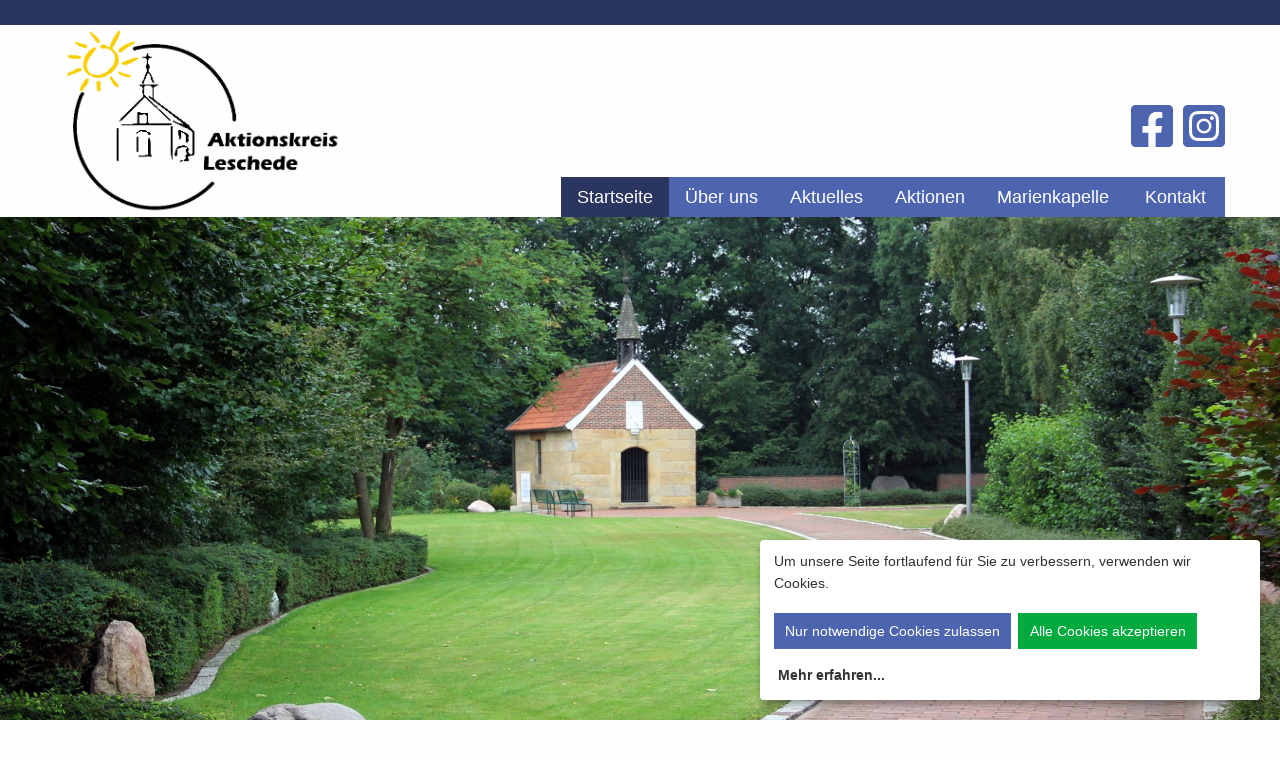

--- FILE ---
content_type: text/html
request_url: https://www.aktionskreis-leschede.de/
body_size: 2819
content:
<!doctype html>
<html class="no-js" lang="de" dir="ltr">
	
<head>
	<link rel="shortcut icon" href="/favicon.png" type="image/png" />
	<link rel="icon" href="/favicon.png" type="image/png" />
    <meta http-equiv="x-ua-compatible" content="ie=edge">
    <meta name="viewport" content="width=device-width, initial-scale=1.0">
    <title>Aktionskreis Leschede e.V.</title>
    <link rel="stylesheet" href="/css/foundation.min.css?r=25" />
    <link rel="stylesheet" href="/css/hcms_foundation_topmenu.css?r=25" />
    <link rel="stylesheet" href="/css/hcms_foundation.css?r=25" />
    <link rel="stylesheet" href="https://js.hopmann.email/css/fontawesome-all.css" />
    <link rel="stylesheet" href="/format.css?r=25" /> 
   
    </head>		
	
<script defer type="text/javascript" src="/js/klaro/config.js?r=25" charset="UTF-8"></script>
<script defer type="text/javascript" src="/js/klaro/klaro-no-css.js?r=25" charset="UTF-8"></script>
<link rel="stylesheet" href="/js/klaro/klaro.css?r=25" />


<!-- Matomo -->
<script type="text/plain">
  var _paq = window._paq = window._paq || [];
  /* tracker methods like "setCustomDimension" should be called before "trackPageView" */
  _paq.push(["disableCookies"]);
  _paq.push(['trackPageView']);
  _paq.push(['enableLinkTracking']);
  (function() {
    var u="//matomo.h-cms.de/";
    _paq.push(['setTrackerUrl', u+'matomo.php']);
    _paq.push(['setSiteId', '4']);
    var d=document, g=d.createElement('script'), s=d.getElementsByTagName('script')[0];
    g.async=true; g.src=u+'matomo.js'; s.parentNode.insertBefore(g,s);
  })();
</script>
<!-- End Matomo Code -->


<body>

<div class="grid-container">
            <div class="grid-x grid-margin-x">
                <div class="cell">

</div></div></div>	

<script src="/js/vendor/jquery.js"></script>
<div id="topSide"></div>
<div class="alLine"></div>
<div class="grid-container smallMenuFull">
    <div class="grid-x headerRow align-bottom" >
    
    	<div class="cell large-3 medium-3 small-9  companyName">
			<a href="https://www.aktionskreis-leschede.de/startseite?PHPSESSID=0c03b5612986da16a6e0a7b391dd2583"><img src="/images/logo-aktionskreis-leschede.png"></a>
    		<br>
    	</div>
    	<div class="cell large-9 medium-9 small-12 text-right menuCell">
    		<div class="socialMedia">
    			<a href="https://www.facebook.com/AktionskreisLeschede" target="blank"><i class="fab fa-facebook-square"></i></a>
    			<a href="https://www.instagram.com/aktionskreisleschede" target="blank"><i class="fab fa-instagram-square"></i></a>
			</div>
			<nav id="mainNavResponsive" class="title-bar" data-responsive-toggle="top-bar-menu">  
			  <div class="" data-toggle>
			    <button class="menu-icon" type="button"></button> Men&uuml
			  </div>
			</nav>
			<nav class="top-bar" id="top-bar-menu">
			 <ul class="vertical medium-horizontal menu menu-items" data-responsive-menu="accordion medium-dropdown"><li id="Startseite"><a href="https://www.aktionskreis-leschede.de/startseite?PHPSESSID=0c03b5612986da16a6e0a7b391dd2583" class="mainmenu active">Startseite</a></li><li id="�beruns"><a href="https://www.aktionskreis-leschede.de/Ueber-uns?PHPSESSID=0c03b5612986da16a6e0a7b391dd2583" class="mainmenu ">�ber uns</a></li><li id="Aktuelles"><a href="https://www.aktionskreis-leschede.de/aktuelles?PHPSESSID=0c03b5612986da16a6e0a7b391dd2583" class="mainmenu ">Aktuelles</a></li><li id="Aktionen"><a href="https://www.aktionskreis-leschede.de/aktionen?PHPSESSID=0c03b5612986da16a6e0a7b391dd2583" class="mainmenu ">Aktionen</a></li><li id="Marienkapelle"><a href="https://www.aktionskreis-leschede.de/marienkapelle?PHPSESSID=0c03b5612986da16a6e0a7b391dd2583" class="mainmenu ">Marienkapelle</a></li><li id="Kontakt"><a href="https://www.aktionskreis-leschede.de/kontakt?PHPSESSID=0c03b5612986da16a6e0a7b391dd2583" class="mainmenu ">Kontakt</a></li></ul></nav>    	</div>
    </div>				
</div>
<div class="grid-container full">
    <div class="grid-x">
    	<div class="cell headerImages">
    		<div style="max-height: 550px; overflow:hidden;">
<div class="orbit" role="region" data-orbit data-options="animInFromLeft:fade-in; animInFromRight:fade-in; animOutToLeft:fade-out; animOutToRight:fade-out;">	
<div class="orbit-wrapper"><ul class="orbit-container">

				<li class="orbit-slide">
                    <figure class="orbit-figure">
                        <img src="https://www.aktionskreis-leschede.de/gallery/g1/large/0001kapelle.jpg" /></figure>
				      
				      
				    </li>
				
				<li class="orbit-slide">
                    <figure class="orbit-figure">
                        <img src="https://www.aktionskreis-leschede.de/gallery/g1/large/010slider.jpg" /></figure>
				      
				      
				    </li>
				
				<li class="orbit-slide">
                    <figure class="orbit-figure">
                        <img src="https://www.aktionskreis-leschede.de/gallery/g1/large/021slider.jpg" /></figure>
				      
				      
				    </li>
				
      </ul>
	</div>	
	</div>	
	    	</div>
    </div>
</div><div class="grid-container maincontentdiv">
    <!--  <div class="grid-x">
		<div class="cell">
-->
			<h1>Herzlich Willkommen!</h1>
Wir freuen uns Sie auf unserer Internetseite begr��en zu d�rfen! Hier finden Sie alle Informationen �ber unseren Verein, unsere Aktionen und bevorstehende Termine.<br class="hide-for-small-only"><br class="hide-for-small-only">
<hr class="show-for-small-only">
<div class="grid-x grid-padding-x small-up-1 medium-up-3 large-up-3 ">
  <div class="cell"><h2>�ber uns</h2>

<div style="text-align: center;"><img alt="" src="/files/1Logo_Aktionskreis_transparent.png" /></div>
<br><a href="https://www.aktionskreis-leschede.de/Ueber-uns?PHPSESSID=0c03b5612986da16a6e0a7b391dd2583" class='button homeMore'> mehr ></a>
<hr class="show-for-small-only">
</div>
  <div class="cell"><h2>Aktionen - R�ckblick</h2>
<style>

div.articleHeadlineToolbox {
	font-weight: bold;
	text-transform: uppercase;
	padding-bottom: 5px;
}

div.articlePreviewToolbox {
	padding: 10px;
}

img.toolboxContentImg {
	padding-bottom: 15px;
}


</style>

	
<div class="grid-x grid-padding-x small-up-1 medium-up-1 large-up-1">

			<div class="cell">
									<img src="/files/filemanager/article/2025/10/PXL_20251012_130252901.jpg">
								<div class="">
					<div class="articleHeadlineToolbox">Volles Haus beim Senioren-Caf� in der Bernter Schule</div>
					<div>
						<a href="https://www.aktionskreis-leschede.de/aktionen-volles-haus-beim-senioren-caf-in-der-bernter-schule?PHPSESSID=0c03b5612986da16a6e0a7b391dd2583" class="aarticle button homeMore"> mehr ></a>
					</div>
				</div>
				</div>
				</div>

		
	
	<hr class="show-for-small-only">
</div>
  <div class="cell"><h2>Aktuelle Termine</h2>
<div class='eventHeadline'><i class='far fa-calendar-alt'></i> 11. September - 13. September 2026: Rhein in Flammen in Oberwesel</div><br><a href=https://www.aktionskreis-leschede.de/aktuelles?PHPSESSID=0c03b5612986da16a6e0a7b391dd2583 class='button eventMoreButton homeMore'> mehr ></a>
<script>
$(document).ready(function() {
});
</script></div>
</div>			<br>
		</div>
<!-- 	</div>
</div>
 --><div class="grid-container full footerImprint">
    <div class="grid-container">
        <div class="grid-x grid-margin-x ">
                        <div class="cell small-text-center">
                <div class="grid-x">
  <div class="cell large-6 medieum-6 small-12">&copy; Aktionskreis Leschede e.V.</div>
  <div class="cell large-6 medieum-6 small-12 text-right"><a href="https://www.aktionskreis-leschede.de/impressum?PHPSESSID=0c03b5612986da16a6e0a7b391dd2583">Impressum</a> | <a href="https://www.aktionskreis-leschede.de/datenschutz?PHPSESSID=0c03b5612986da16a6e0a7b391dd2583">Datenschutz</a></div>
</div>            </div>
        </div>
    </div>
</div>
<div class="alLine"></div>
<a class="hide" href="#topSide" id="scrollToTopButton" title="Go to top">&and;</a>




<script src="/js/vendor/what-input.js"></script>
<script src="/js/vendor/foundation.js"></script>
<script src="/js/app.js"></script>
<script src="/js/magnificPopup.js"></script>
	
    <script>

    
	
    $(document).ready(function() {
    	$('table').addClass('stack');
    	$('.adminTable').removeClass('stack');
    	$('.adminTable table').removeClass('stack');
    	$('.hcmsUnstackTable').removeClass('stack');

    	$('.shortlinks a').addClass('button');
    });

	
// 	$(window).load(function(){
// 		var topHeight = $('#fixedHeader').height();
// 		setTimeout(function() {
// 			window.scrollBy(0, -topHeight)
// 		}, 200);	
		
// 		$("#topSide").css("padding-top", (topHeight) + "px");		
		
// 		});

	
// 	$('a[href*=#]:not([href=#])').click(function() {
		
// 	    if (location.pathname.replace(/^\//,'') == this.pathname.replace(/^\//,'') 
// 	        || location.hostname == this.hostname) {

	    	
// 	        var target = $(this.hash);
// 	        var hashStr = this.hash.slice(1);

// 	        if(hashStr.indexOf('panel') !== -1)
// 		        return;
	        
// 	        target = target.length ? target : $('[name=' + this.hash.slice(1) +']');
// 			var topHeight = $('#topDiv').height();
		
// 	           if (target.length) {

// 		        	 if(hashStr.indexOf('ankerPanel') !== -1) {
// 		        		 $('html,body').animate({
// 			                 scrollTop: target.offset().top-topHeight-100
// 			            }, 0);
// 		        	 } else {
// 			             $('html,body').animate({
// 			                 scrollTop: target.offset().top-topHeight-100
// 			            }, 1500);
// 		        	 }
// 	        }
// 	    }   
// 	});

	// When the user scrolls down 20px from the top of the document, show the button
	window.onscroll = function() {scrollFunction()};

	function scrollFunction() {
	    if (document.body.scrollTop > 20 || document.documentElement.scrollTop > 20) {
	        document.getElementById("scrollToTopButton").style.display = "block";
	       // $("#fixedHeader").addClass("hcmssticky");
	    } else {
	        document.getElementById("scrollToTopButton").style.display = "none";
	       // $("#fixedHeader").removeClass("hcmssticky");
	    }
	}
    </script>






</body>	
</html>

--- FILE ---
content_type: text/css
request_url: https://www.aktionskreis-leschede.de/css/hcms_foundation_topmenu.css?r=25
body_size: 177
content:


.top-bar {
	padding: 0;	
}

.title-bar button.menu-icon {
	background: transparent !important;
	outline: none;
}
	
	.top-bar ul li > a {
		background:#4D64AF !important;
		color: #FFFFFF !important; 
		font-size: 18px;
		text-decoration: none !important;
		/*text-transform: uppercase !important*/;
		min-width: 100px;
		text-align: center;
		
	}
		
	.top-bar ul li > a:hover {
        background: #2A3660 !important;
        color: #FFFFFF !important;
        text-decoration: none !important;
		/*text-transform: uppercase !important*/; 
    }
	
	.top-bar ul li > a.active {
        background: #2A3660 !important;
        color: #FFFFFF !important;
        text-decoration: none !important;
		/*text-transform: uppercase !important*/; 
    }
    
/* Small only */    
@media screen and (max-width: 39.9375em) {
	.top-bar ul, .top-bar ul li {
		border: none;
		width: 100%;
	}	

	.top-bar, .title-bar {

		background: #4D64AF !important;
	}

	.menuCell {
		vertical-align:bottom;
	}

}

/* Medium and up */
@media screen and (min-width: 40em) {

	.top-bar, .title-bar {
		display: inline-block;
	}
	
	.top-bar, .title-bar {
		background: transparent !important;	
	}

	
}